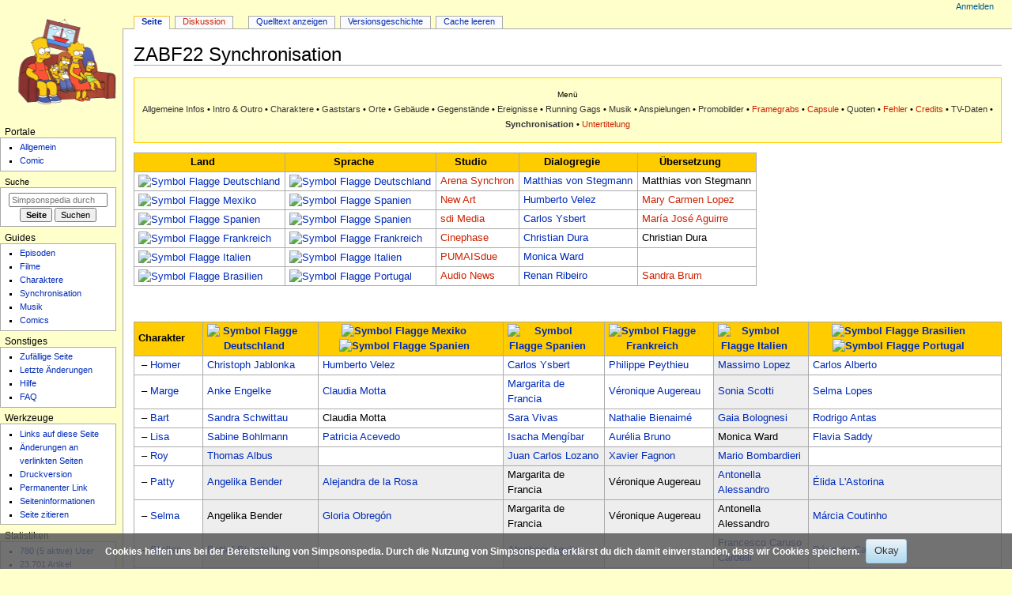

--- FILE ---
content_type: text/html; charset=UTF-8
request_url: https://simpsonspedia.net/index.php?title=ZABF22_Synchronisation
body_size: 12943
content:
<!DOCTYPE html>
<html class="client-nojs" lang="de" dir="ltr">
<head>
<meta charset="UTF-8">
<title>ZABF22 Synchronisation – Simpsonspedia, das Simpsons-Wiki</title>
<script>document.documentElement.className="client-js";RLCONF={"wgBreakFrames":false,"wgSeparatorTransformTable":[",\t.",".\t,"],"wgDigitTransformTable":["",""],"wgDefaultDateFormat":"dmy","wgMonthNames":["","Januar","Februar","März","April","Mai","Juni","Juli","August","September","Oktober","November","Dezember"],"wgRequestId":"aUKjg-cH088b5CEwx9fk6gAA0xU","wgCanonicalNamespace":"","wgCanonicalSpecialPageName":false,"wgNamespaceNumber":0,"wgPageName":"ZABF22_Synchronisation","wgTitle":"ZABF22 Synchronisation","wgCurRevisionId":327051,"wgRevisionId":327051,"wgArticleId":130649,"wgIsArticle":true,"wgIsRedirect":false,"wgAction":"view","wgUserName":null,"wgUserGroups":["*"],"wgCategories":["Synchronisationsseiten"],"wgPageViewLanguage":"de","wgPageContentLanguage":"de","wgPageContentModel":"wikitext","wgRelevantPageName":"ZABF22_Synchronisation","wgRelevantArticleId":130649,"wgIsProbablyEditable":false,"wgRelevantPageIsProbablyEditable":false,"wgRestrictionEdit":[],"wgRestrictionMove":[],"wgCiteReferencePreviewsActive":true,"wgConfirmEditCaptchaNeededForGenericEdit":false,"wgMFDisplayWikibaseDescriptions":{"search":false,"watchlist":false,"tagline":false},"wgMediaViewerOnClick":true,"wgMediaViewerEnabledByDefault":true,"wgPopupsFlags":0,"wgVisualEditor":{"pageLanguageCode":"de","pageLanguageDir":"ltr","pageVariantFallbacks":"de"},"wgEditSubmitButtonLabelPublish":false};
RLSTATE={"site.styles":"ready","user.styles":"ready","user":"ready","user.options":"loading","skins.monobook.styles":"ready","jquery.tablesorter.styles":"ready","ext.CookieWarning.styles":"ready","oojs-ui-core.styles":"ready","oojs-ui.styles.indicators":"ready","mediawiki.widgets.styles":"ready","oojs-ui-core.icons":"ready","ext.visualEditor.desktopArticleTarget.noscript":"ready"};RLPAGEMODULES=["site","mediawiki.page.ready","jquery.tablesorter","skins.monobook.scripts","ext.CookieWarning","mmv.bootstrap","ext.popups","ext.visualEditor.desktopArticleTarget.init","ext.visualEditor.targetLoader","ext.purge"];</script>
<script>(RLQ=window.RLQ||[]).push(function(){mw.loader.impl(function(){return["user.options@12s5i",function($,jQuery,require,module){mw.user.tokens.set({"patrolToken":"+\\","watchToken":"+\\","csrfToken":"+\\"});
}];});});</script>
<link rel="stylesheet" href="/load.php?lang=de&amp;modules=ext.CookieWarning.styles%7Cext.visualEditor.desktopArticleTarget.noscript%7Cjquery.tablesorter.styles%7Cmediawiki.widgets.styles%7Coojs-ui-core.icons%2Cstyles%7Coojs-ui.styles.indicators%7Cskins.monobook.styles&amp;only=styles&amp;skin=monobook">
<script async="" src="/load.php?lang=de&amp;modules=startup&amp;only=scripts&amp;raw=1&amp;skin=monobook"></script>
<meta name="ResourceLoaderDynamicStyles" content="">
<link rel="stylesheet" href="/load.php?lang=de&amp;modules=site.styles&amp;only=styles&amp;skin=monobook">
<meta name="generator" content="MediaWiki 1.45.1">
<meta name="robots" content="max-image-preview:standard">
<meta name="format-detection" content="telephone=no">
<meta name="google-site-verification" content="googleaf21697e24a5fad0">
<meta name="msvalidate.01" content="D2FF7034AC3CAA02FD2BC7D7502E864F">
<meta name="twitter:card" content="summary_large_image">
<meta name="viewport" content="width=device-width, initial-scale=1.0, user-scalable=yes, minimum-scale=0.25, maximum-scale=5.0">
<link rel="search" type="application/opensearchdescription+xml" href="/rest.php/v1/search" title="Simpsonspedia (de)">
<link rel="EditURI" type="application/rsd+xml" href="https://simpsonspedia.net/api.php?action=rsd">
<link rel="alternate" type="application/atom+xml" title="Atom-Feed für „Simpsonspedia“" href="/index.php?title=Spezial:Letzte_%C3%84nderungen&amp;feed=atom">
<link rel="alternate" href="https://simpsonspedia.net/index.php/ZABF22_Synchronisation" hreflang="de-de">
<meta property="og:title" content="ZABF22 Synchronisation">
<meta property="og:site_name" content="Simpsonspedia">
<meta property="og:url" content="https://simpsonspedia.net/index.php/ZABF22_Synchronisation">
<meta property="og:image" content="$wgResourceBasePath/logo.png">
<meta property="article:modified_time" content="2024-05-13T17:50:15Z">
<meta property="article:published_time" content="2024-05-13T17:50:15Z">
<script type="application/ld+json">{"@context":"http:\/\/schema.org","@type":"Article","name":"ZABF22 Synchronisation \u2013 Simpsonspedia, das Simpsons-Wiki","headline":"ZABF22 Synchronisation \u2013 Simpsonspedia, das Simpsons-Wiki","mainEntityOfPage":"ZABF22 Synchronisation","identifier":"https:\/\/simpsonspedia.net\/index.php\/ZABF22_Synchronisation","url":"https:\/\/simpsonspedia.net\/index.php\/ZABF22_Synchronisation","dateModified":"2024-05-13T17:50:15Z","datePublished":"2024-05-13T17:50:15Z","image":{"@type":"ImageObject","url":"https:\/\/simpsonspedia.net\/logo.png"},"author":{"@type":"Organization","name":"Simpsonspedia","url":"https:\/\/simpsonspedia.net","logo":{"@type":"ImageObject","url":"https:\/\/simpsonspedia.net\/logo.png","caption":"Simpsonspedia"}},"publisher":{"@type":"Organization","name":"Simpsonspedia","url":"https:\/\/simpsonspedia.net","logo":{"@type":"ImageObject","url":"https:\/\/simpsonspedia.net\/logo.png","caption":"Simpsonspedia"}},"potentialAction":{"@type":"SearchAction","target":"https:\/\/simpsonspedia.net\/index.php?title=Spezial:Search&search={search_term}","query-input":"required name=search_term"}}</script>
</head>
<body class="mediawiki ltr sitedir-ltr mw-hide-empty-elt ns-0 ns-subject page-ZABF22_Synchronisation rootpage-ZABF22_Synchronisation skin-monobook action-view skin--responsive monobook-capitalize-all-nouns"><div id="globalWrapper">
	<div id="column-content">
		<div id="content" class="mw-body" role="main">
			<a id="top"></a>
			<div id="siteNotice"></div>
			<div class="mw-indicators">
			</div>
			<h1 id="firstHeading" class="firstHeading mw-first-heading"><span class="mw-page-title-main">ZABF22 Synchronisation</span></h1>
			<div id="bodyContent" class="monobook-body">
				<div id="siteSub">Aus Simpsonspedia</div>
				<div id="contentSub" ><div id="mw-content-subtitle"></div></div>
				
				<div id="jump-to-nav"></div><a href="#column-one" class="mw-jump-link">Zur Navigation springen</a><a href="#searchInput" class="mw-jump-link">Zur Suche springen</a>
				<!-- start content -->
				<div id="mw-content-text" class="mw-body-content"><div class="mw-content-ltr mw-parser-output" lang="de" dir="ltr"><table cellspacing="0" style="width:100%; border:0; margin-bottom:5px; table-layout:fixed;">
<tbody><tr>
<td style="border:1px solid #fc0; background:#ffc; padding:5px;">
<div class="navi" style="border:none; background:#ffc; text-align:center;">
<p><small>Menü</small><br />
<a href="/index.php/ZABF22" class="mw-redirect" title="ZABF22">Allgemeine Infos</a> • <a href="/index.php/ZABF22_Intro_%26_Outro" title="ZABF22 Intro &amp; Outro">Intro &amp; Outro</a> • <a href="/index.php/ZABF22_Charaktere" title="ZABF22 Charaktere">Charaktere</a> • <a href="/index.php/ZABF22_Gaststars" title="ZABF22 Gaststars">Gaststars</a> • <a href="/index.php/ZABF22_Orte" title="ZABF22 Orte">Orte</a> • <a href="/index.php/ZABF22_Geb%C3%A4ude" title="ZABF22 Gebäude">Gebäude</a> • <a href="/index.php/ZABF22_Gegenst%C3%A4nde" title="ZABF22 Gegenstände">Gegenstände</a> • <a href="/index.php/ZABF22_Ereignisse" title="ZABF22 Ereignisse">Ereignisse</a> • <a href="/index.php/ZABF22_Running_Gags" title="ZABF22 Running Gags">Running Gags</a> • <a href="/index.php/ZABF22_Musik" title="ZABF22 Musik">Musik</a> • <a href="/index.php/ZABF22_Anspielungen" title="ZABF22 Anspielungen">Anspielungen</a> • <a href="/index.php/ZABF22_Promobilder" title="ZABF22 Promobilder">Promobilder</a> • <a href="/index.php?title=ZABF22_Framegrabs&amp;action=edit&amp;redlink=1" class="new" title="ZABF22 Framegrabs (Seite nicht vorhanden)">Framegrabs</a> • <a href="/index.php?title=ZABF22_Capsule&amp;action=edit&amp;redlink=1" class="new" title="ZABF22 Capsule (Seite nicht vorhanden)">Capsule</a> • <a href="/index.php/ZABF22_Quoten" title="ZABF22 Quoten">Quoten</a> • <a href="/index.php?title=ZABF22_Fehler&amp;action=edit&amp;redlink=1" class="new" title="ZABF22 Fehler (Seite nicht vorhanden)">Fehler</a> • <a href="/index.php?title=ZABF22_Credits&amp;action=edit&amp;redlink=1" class="new" title="ZABF22 Credits (Seite nicht vorhanden)">Credits</a> • <a href="/index.php/ZABF22_TV-Daten" title="ZABF22 TV-Daten">TV-Daten</a> • <a class="mw-selflink selflink">Synchronisation</a> • <a href="/index.php?title=ZABF22_Untertitelung&amp;action=edit&amp;redlink=1" class="new" title="ZABF22 Untertitelung (Seite nicht vorhanden)">Untertitelung</a>
</p>
</div>
</td></tr></tbody></table>
<table class="wikitable sortable" style="background-color:#fff;">
<tbody><tr>
<th style="background-color:#fc0;">Land</th>
<th style="background-color:#fc0;">Sprache</th>
<th style="background-color:#fc0;">Studio</th>
<th style="background-color:#fc0;">Dialogregie</th>
<th style="background-color:#fc0;">Übersetzung
</th></tr>
<tr>
<td><span typeof="mw:File"><a href="/index.php/Datei:DE.png" class="mw-file-description" title="Symbol Flagge Deutschland"><img alt="Symbol Flagge Deutschland" src="/images/thumb/b/b3/DE.png/12px-DE.png" decoding="async" width="12" height="12" class="mw-file-element" srcset="/images/thumb/b/b3/DE.png/18px-DE.png 1.5x, /images/thumb/b/b3/DE.png/24px-DE.png 2x" data-file-width="128" data-file-height="128" /></a></span></td>
<td><span typeof="mw:File"><a href="/index.php/Datei:DE.png" class="mw-file-description" title="Symbol Flagge Deutschland"><img alt="Symbol Flagge Deutschland" src="/images/thumb/b/b3/DE.png/12px-DE.png" decoding="async" width="12" height="12" class="mw-file-element" srcset="/images/thumb/b/b3/DE.png/18px-DE.png 1.5x, /images/thumb/b/b3/DE.png/24px-DE.png 2x" data-file-width="128" data-file-height="128" /></a></span></td>
<td><a href="/index.php?title=Arena_Synchron&amp;action=edit&amp;redlink=1" class="new" title="Arena Synchron (Seite nicht vorhanden)">Arena Synchron</a></td>
<td><a href="/index.php/Matthias_von_Stegmann" title="Matthias von Stegmann">Matthias von Stegmann</a></td>
<td>Matthias von Stegmann
</td></tr>
<tr>
<td><span typeof="mw:File"><a href="/index.php/Datei:MX.png" class="mw-file-description" title="Symbol Flagge Mexiko"><img alt="Symbol Flagge Mexiko" src="/images/thumb/e/e8/MX.png/12px-MX.png" decoding="async" width="12" height="12" class="mw-file-element" srcset="/images/thumb/e/e8/MX.png/18px-MX.png 1.5x, /images/thumb/e/e8/MX.png/24px-MX.png 2x" data-file-width="128" data-file-height="128" /></a></span></td>
<td><span typeof="mw:File"><a href="/index.php/Datei:ES.png" class="mw-file-description" title="Symbol Flagge Spanien"><img alt="Symbol Flagge Spanien" src="/images/thumb/8/81/ES.png/12px-ES.png" decoding="async" width="12" height="12" class="mw-file-element" srcset="/images/thumb/8/81/ES.png/18px-ES.png 1.5x, /images/thumb/8/81/ES.png/24px-ES.png 2x" data-file-width="128" data-file-height="128" /></a></span></td>
<td><a href="/index.php?title=New_Art&amp;action=edit&amp;redlink=1" class="new" title="New Art (Seite nicht vorhanden)">New Art</a></td>
<td><a href="/index.php/Humberto_Velez" class="mw-redirect" title="Humberto Velez">Humberto Velez</a></td>
<td><a href="/index.php?title=Mary_Carmen_Lopez&amp;action=edit&amp;redlink=1" class="new" title="Mary Carmen Lopez (Seite nicht vorhanden)">Mary Carmen Lopez</a>
</td></tr>
<tr>
<td><span typeof="mw:File"><a href="/index.php/Datei:ES.png" class="mw-file-description" title="Symbol Flagge Spanien"><img alt="Symbol Flagge Spanien" src="/images/thumb/8/81/ES.png/12px-ES.png" decoding="async" width="12" height="12" class="mw-file-element" srcset="/images/thumb/8/81/ES.png/18px-ES.png 1.5x, /images/thumb/8/81/ES.png/24px-ES.png 2x" data-file-width="128" data-file-height="128" /></a></span></td>
<td><span typeof="mw:File"><a href="/index.php/Datei:ES.png" class="mw-file-description" title="Symbol Flagge Spanien"><img alt="Symbol Flagge Spanien" src="/images/thumb/8/81/ES.png/12px-ES.png" decoding="async" width="12" height="12" class="mw-file-element" srcset="/images/thumb/8/81/ES.png/18px-ES.png 1.5x, /images/thumb/8/81/ES.png/24px-ES.png 2x" data-file-width="128" data-file-height="128" /></a></span></td>
<td><a href="/index.php?title=Sdi_Media&amp;action=edit&amp;redlink=1" class="new" title="Sdi Media (Seite nicht vorhanden)">sdi Media</a></td>
<td><a href="/index.php/Carlos_Ysbert" title="Carlos Ysbert">Carlos Ysbert</a></td>
<td><a href="/index.php?title=Mar%C3%ADa_Jos%C3%A9_Aguirre&amp;action=edit&amp;redlink=1" class="new" title="María José Aguirre (Seite nicht vorhanden)">María José Aguirre</a>
</td></tr>
<tr>
<td><span typeof="mw:File"><a href="/index.php/Datei:FR.png" class="mw-file-description" title="Symbol Flagge Frankreich"><img alt="Symbol Flagge Frankreich" src="/images/thumb/e/eb/FR.png/12px-FR.png" decoding="async" width="12" height="12" class="mw-file-element" srcset="/images/thumb/e/eb/FR.png/18px-FR.png 1.5x, /images/thumb/e/eb/FR.png/24px-FR.png 2x" data-file-width="128" data-file-height="128" /></a></span></td>
<td><span typeof="mw:File"><a href="/index.php/Datei:FR.png" class="mw-file-description" title="Symbol Flagge Frankreich"><img alt="Symbol Flagge Frankreich" src="/images/thumb/e/eb/FR.png/12px-FR.png" decoding="async" width="12" height="12" class="mw-file-element" srcset="/images/thumb/e/eb/FR.png/18px-FR.png 1.5x, /images/thumb/e/eb/FR.png/24px-FR.png 2x" data-file-width="128" data-file-height="128" /></a></span></td>
<td><a href="/index.php?title=Cinephase&amp;action=edit&amp;redlink=1" class="new" title="Cinephase (Seite nicht vorhanden)">Cinephase</a></td>
<td><a href="/index.php/Christian_Dura" title="Christian Dura">Christian Dura</a></td>
<td>Christian Dura
</td></tr>
<tr>
<td><span typeof="mw:File"><a href="/index.php/Datei:IT.png" class="mw-file-description" title="Symbol Flagge Italien"><img alt="Symbol Flagge Italien" src="/images/thumb/3/37/IT.png/12px-IT.png" decoding="async" width="12" height="12" class="mw-file-element" srcset="/images/thumb/3/37/IT.png/18px-IT.png 1.5x, /images/thumb/3/37/IT.png/24px-IT.png 2x" data-file-width="128" data-file-height="128" /></a></span></td>
<td><span typeof="mw:File"><a href="/index.php/Datei:IT.png" class="mw-file-description" title="Symbol Flagge Italien"><img alt="Symbol Flagge Italien" src="/images/thumb/3/37/IT.png/12px-IT.png" decoding="async" width="12" height="12" class="mw-file-element" srcset="/images/thumb/3/37/IT.png/18px-IT.png 1.5x, /images/thumb/3/37/IT.png/24px-IT.png 2x" data-file-width="128" data-file-height="128" /></a></span></td>
<td><a href="/index.php?title=PUMAISdue&amp;action=edit&amp;redlink=1" class="new" title="PUMAISdue (Seite nicht vorhanden)">PUMAISdue</a></td>
<td><a href="/index.php/Monica_Ward" title="Monica Ward">Monica Ward</a></td>
<td>
</td></tr>
<tr>
<td><span typeof="mw:File"><a href="/index.php/Datei:BR.png" class="mw-file-description" title="Symbol Flagge Brasilien"><img alt="Symbol Flagge Brasilien" src="/images/thumb/f/ff/BR.png/12px-BR.png" decoding="async" width="12" height="12" class="mw-file-element" srcset="/images/thumb/f/ff/BR.png/18px-BR.png 1.5x, /images/thumb/f/ff/BR.png/24px-BR.png 2x" data-file-width="128" data-file-height="128" /></a></span></td>
<td><span typeof="mw:File"><a href="/index.php/Datei:PT.png" class="mw-file-description" title="Symbol Flagge Portugal"><img alt="Symbol Flagge Portugal" src="/images/thumb/9/9d/PT.png/12px-PT.png" decoding="async" width="12" height="12" class="mw-file-element" srcset="/images/thumb/9/9d/PT.png/18px-PT.png 1.5x, /images/thumb/9/9d/PT.png/24px-PT.png 2x" data-file-width="128" data-file-height="128" /></a></span></td>
<td><a href="/index.php?title=Audio_News&amp;action=edit&amp;redlink=1" class="new" title="Audio News (Seite nicht vorhanden)">Audio News</a></td>
<td><a href="/index.php/Renan_Ribeiro" title="Renan Ribeiro">Renan Ribeiro</a></td>
<td><a href="/index.php?title=Sandra_Brum&amp;action=edit&amp;redlink=1" class="new" title="Sandra Brum (Seite nicht vorhanden)">Sandra Brum</a>
</td></tr></tbody></table>
<p><br />
</p>
<table class="wikitable sortable" style="background-color:#fff;">
<tbody><tr>
<th style="background-color:#fc0;">Charakter</th>
<th style="background-color:#fc0;"><span typeof="mw:File"><a href="/index.php/Datei:DE.png" class="mw-file-description" title="Symbol Flagge Deutschland"><img alt="Symbol Flagge Deutschland" src="/images/thumb/b/b3/DE.png/12px-DE.png" decoding="async" width="12" height="12" class="mw-file-element" srcset="/images/thumb/b/b3/DE.png/18px-DE.png 1.5x, /images/thumb/b/b3/DE.png/24px-DE.png 2x" data-file-width="128" data-file-height="128" /></a></span></th>
<th style="background-color:#fc0;"><span typeof="mw:File"><a href="/index.php/Datei:MX.png" class="mw-file-description" title="Symbol Flagge Mexiko"><img alt="Symbol Flagge Mexiko" src="/images/thumb/e/e8/MX.png/12px-MX.png" decoding="async" width="12" height="12" class="mw-file-element" srcset="/images/thumb/e/e8/MX.png/18px-MX.png 1.5x, /images/thumb/e/e8/MX.png/24px-MX.png 2x" data-file-width="128" data-file-height="128" /></a></span><span typeof="mw:File"><a href="/index.php/Datei:ES.png" class="mw-file-description" title="Symbol Flagge Spanien"><img alt="Symbol Flagge Spanien" src="/images/thumb/8/81/ES.png/12px-ES.png" decoding="async" width="12" height="12" class="mw-file-element" srcset="/images/thumb/8/81/ES.png/18px-ES.png 1.5x, /images/thumb/8/81/ES.png/24px-ES.png 2x" data-file-width="128" data-file-height="128" /></a></span></th>
<th style="background-color:#fc0;"><span typeof="mw:File"><a href="/index.php/Datei:ES.png" class="mw-file-description" title="Symbol Flagge Spanien"><img alt="Symbol Flagge Spanien" src="/images/thumb/8/81/ES.png/12px-ES.png" decoding="async" width="12" height="12" class="mw-file-element" srcset="/images/thumb/8/81/ES.png/18px-ES.png 1.5x, /images/thumb/8/81/ES.png/24px-ES.png 2x" data-file-width="128" data-file-height="128" /></a></span></th>
<th style="background-color:#fc0;"><span typeof="mw:File"><a href="/index.php/Datei:FR.png" class="mw-file-description" title="Symbol Flagge Frankreich"><img alt="Symbol Flagge Frankreich" src="/images/thumb/e/eb/FR.png/12px-FR.png" decoding="async" width="12" height="12" class="mw-file-element" srcset="/images/thumb/e/eb/FR.png/18px-FR.png 1.5x, /images/thumb/e/eb/FR.png/24px-FR.png 2x" data-file-width="128" data-file-height="128" /></a></span></th>
<th style="background-color:#fc0;"><span typeof="mw:File"><a href="/index.php/Datei:IT.png" class="mw-file-description" title="Symbol Flagge Italien"><img alt="Symbol Flagge Italien" src="/images/thumb/3/37/IT.png/12px-IT.png" decoding="async" width="12" height="12" class="mw-file-element" srcset="/images/thumb/3/37/IT.png/18px-IT.png 1.5x, /images/thumb/3/37/IT.png/24px-IT.png 2x" data-file-width="128" data-file-height="128" /></a></span></th>
<th style="background-color:#fc0;"><span typeof="mw:File"><a href="/index.php/Datei:BR.png" class="mw-file-description" title="Symbol Flagge Brasilien"><img alt="Symbol Flagge Brasilien" src="/images/thumb/f/ff/BR.png/12px-BR.png" decoding="async" width="12" height="12" class="mw-file-element" srcset="/images/thumb/f/ff/BR.png/18px-BR.png 1.5x, /images/thumb/f/ff/BR.png/24px-BR.png 2x" data-file-width="128" data-file-height="128" /></a></span><span typeof="mw:File"><a href="/index.php/Datei:PT.png" class="mw-file-description" title="Symbol Flagge Portugal"><img alt="Symbol Flagge Portugal" src="/images/thumb/9/9d/PT.png/12px-PT.png" decoding="async" width="12" height="12" class="mw-file-element" srcset="/images/thumb/9/9d/PT.png/18px-PT.png 1.5x, /images/thumb/9/9d/PT.png/24px-PT.png 2x" data-file-width="128" data-file-height="128" /></a></span>
</th></tr>
<tr>
<td><span typeof="mw:File"><a href="/index.php/Datei:Homer_Simpson.png" class="mw-file-description"><img alt="" src="/images/thumb/b/bd/Homer_Simpson.png/25px-Homer_Simpson.png" decoding="async" width="25" height="25" class="mw-file-element" srcset="/images/thumb/b/bd/Homer_Simpson.png/38px-Homer_Simpson.png 1.5x, /images/thumb/b/bd/Homer_Simpson.png/50px-Homer_Simpson.png 2x" data-file-width="1000" data-file-height="1000" /></a></span>&#160;–&#160;<a href="/index.php/Homer_Simpson" title="Homer Simpson">Homer</a></td>
<td><a href="/index.php/Christoph_Jablonka" title="Christoph Jablonka">Christoph Jablonka</a></td>
<td><a href="/index.php/Humberto_Velez" class="mw-redirect" title="Humberto Velez">Humberto Velez</a></td>
<td><a href="/index.php/Carlos_Ysbert" title="Carlos Ysbert">Carlos Ysbert</a></td>
<td><a href="/index.php/Philippe_Peythieu" title="Philippe Peythieu">Philippe Peythieu</a></td>
<td style="background-color:#eee;"><a href="/index.php/Massimo_Lopez" title="Massimo Lopez">Massimo Lopez</a></td>
<td><a href="/index.php/Carlos_Alberto" title="Carlos Alberto">Carlos Alberto</a>
</td></tr>
<tr>
<td><span typeof="mw:File"><a href="/index.php/Datei:Marge_Simpson.png" class="mw-file-description"><img alt="" src="/images/thumb/0/0b/Marge_Simpson.png/25px-Marge_Simpson.png" decoding="async" width="25" height="25" class="mw-file-element" srcset="/images/thumb/0/0b/Marge_Simpson.png/38px-Marge_Simpson.png 1.5x, /images/thumb/0/0b/Marge_Simpson.png/50px-Marge_Simpson.png 2x" data-file-width="1000" data-file-height="1000" /></a></span>&#160;–&#160;<a href="/index.php/Marge_Simpson" title="Marge Simpson">Marge</a></td>
<td><a href="/index.php/Anke_Engelke" title="Anke Engelke">Anke Engelke</a></td>
<td><a href="/index.php/Claudia_Motta" title="Claudia Motta">Claudia Motta</a></td>
<td><a href="/index.php/Margarita_de_Francia" title="Margarita de Francia">Margarita de Francia</a></td>
<td><a href="/index.php/V%C3%A9ronique_Augereau" title="Véronique Augereau">Véronique Augereau</a></td>
<td style="background-color:#eee;"><a href="/index.php/Sonia_Scotti" title="Sonia Scotti">Sonia Scotti</a></td>
<td><a href="/index.php/Selma_Lopes" title="Selma Lopes">Selma Lopes</a>
</td></tr>
<tr>
<td><span typeof="mw:File"><a href="/index.php/Datei:Bart_Simpson.png" class="mw-file-description"><img alt="" src="/images/thumb/6/65/Bart_Simpson.png/25px-Bart_Simpson.png" decoding="async" width="25" height="25" class="mw-file-element" srcset="/images/thumb/6/65/Bart_Simpson.png/38px-Bart_Simpson.png 1.5x, /images/thumb/6/65/Bart_Simpson.png/50px-Bart_Simpson.png 2x" data-file-width="1000" data-file-height="1000" /></a></span>&#160;–&#160;<a href="/index.php/Bart_Simpson" title="Bart Simpson">Bart</a></td>
<td><a href="/index.php/Sandra_Schwittau" title="Sandra Schwittau">Sandra Schwittau</a></td>
<td>Claudia Motta</td>
<td><a href="/index.php/Sara_Vivas" title="Sara Vivas">Sara Vivas</a></td>
<td><a href="/index.php/Nathalie_Bienaim%C3%A9" title="Nathalie Bienaimé">Nathalie Bienaimé</a></td>
<td style="background-color:#eee;"><a href="/index.php/Gaia_Bolognesi" title="Gaia Bolognesi">Gaia Bolognesi</a></td>
<td><a href="/index.php/Rodrigo_Antas" title="Rodrigo Antas">Rodrigo Antas</a>
</td></tr>
<tr>
<td><span typeof="mw:File"><a href="/index.php/Datei:Lisa_Simpson.png" class="mw-file-description"><img alt="" src="/images/thumb/e/ec/Lisa_Simpson.png/25px-Lisa_Simpson.png" decoding="async" width="25" height="25" class="mw-file-element" srcset="/images/thumb/e/ec/Lisa_Simpson.png/38px-Lisa_Simpson.png 1.5x, /images/thumb/e/ec/Lisa_Simpson.png/50px-Lisa_Simpson.png 2x" data-file-width="1000" data-file-height="1000" /></a></span>&#160;–&#160;<a href="/index.php/Lisa_Simpson" title="Lisa Simpson">Lisa</a></td>
<td><a href="/index.php/Sabine_Bohlmann" title="Sabine Bohlmann">Sabine Bohlmann</a></td>
<td><a href="/index.php/Patricia_Acevedo" title="Patricia Acevedo">Patricia Acevedo</a></td>
<td><a href="/index.php/Isacha_Meng%C3%ADbar" title="Isacha Mengíbar">Isacha Mengíbar</a></td>
<td><a href="/index.php/Aur%C3%A9lia_Bruno" title="Aurélia Bruno">Aurélia Bruno</a></td>
<td style="background-color:#eee;">Monica Ward</td>
<td><a href="/index.php/Flavia_Saddy" class="mw-redirect" title="Flavia Saddy">Flavia Saddy</a>
</td></tr>
<tr>
<td><span typeof="mw:File"><a href="/index.php/Datei:Roy_Snyder.png" class="mw-file-description"><img alt="" src="/images/thumb/5/52/Roy_Snyder.png/25px-Roy_Snyder.png" decoding="async" width="25" height="25" class="mw-file-element" srcset="/images/thumb/5/52/Roy_Snyder.png/38px-Roy_Snyder.png 1.5x, /images/thumb/5/52/Roy_Snyder.png/50px-Roy_Snyder.png 2x" data-file-width="1000" data-file-height="1000" /></a></span>&#160;–&#160;<a href="/index.php/Roy_Snyder" title="Roy Snyder">Roy</a></td>
<td style="background-color:#eee;"><a href="/index.php/Thomas_Albus" title="Thomas Albus">Thomas Albus</a></td>
<td></td>
<td style="background-color:#eee;"><a href="/index.php/Juan_Carlos_Lozano" title="Juan Carlos Lozano">Juan Carlos Lozano</a></td>
<td style="background-color:#eee;"><a href="/index.php/Xavier_Fagnon" title="Xavier Fagnon">Xavier Fagnon</a></td>
<td style="background-color:#eee;"><a href="/index.php/Mario_Bombardieri" title="Mario Bombardieri">Mario Bombardieri</a></td>
<td>
</td></tr>
<tr>
<td><span typeof="mw:File"><a href="/index.php/Datei:Patty_Bouvier.png" class="mw-file-description"><img alt="" src="/images/thumb/f/f8/Patty_Bouvier.png/25px-Patty_Bouvier.png" decoding="async" width="25" height="25" class="mw-file-element" srcset="/images/thumb/f/f8/Patty_Bouvier.png/38px-Patty_Bouvier.png 1.5x, /images/thumb/f/f8/Patty_Bouvier.png/50px-Patty_Bouvier.png 2x" data-file-width="1000" data-file-height="1000" /></a></span>&#160;–&#160;<a href="/index.php/Patty_Bouvier" title="Patty Bouvier">Patty</a></td>
<td style="background-color:#eee;"><a href="/index.php/Angelika_Bender" title="Angelika Bender">Angelika Bender</a></td>
<td style="background-color:#eee;"><a href="/index.php/Alejandra_de_la_Rosa" title="Alejandra de la Rosa">Alejandra de la Rosa</a></td>
<td style="background-color:#eee;">Margarita de Francia</td>
<td style="background-color:#eee;">Véronique Augereau</td>
<td style="background-color:#eee;"><a href="/index.php/Antonella_Alessandro" title="Antonella Alessandro">Antonella Alessandro</a></td>
<td style="background-color:#eee;"><a href="/index.php/%C3%89lida_L%27Astorina" title="Élida L&#39;Astorina">Élida L'Astorina</a>
</td></tr>
<tr>
<td><span typeof="mw:File"><a href="/index.php/Datei:Selma_Bouvier.png" class="mw-file-description"><img alt="" src="/images/thumb/b/ba/Selma_Bouvier.png/25px-Selma_Bouvier.png" decoding="async" width="25" height="25" class="mw-file-element" srcset="/images/thumb/b/ba/Selma_Bouvier.png/38px-Selma_Bouvier.png 1.5x, /images/thumb/b/ba/Selma_Bouvier.png/50px-Selma_Bouvier.png 2x" data-file-width="1000" data-file-height="1000" /></a></span>&#160;–&#160;<a href="/index.php/Selma_Bouvier" title="Selma Bouvier">Selma</a></td>
<td style="background-color:#eee;">Angelika Bender</td>
<td style="background-color:#eee;"><a href="/index.php/Gloria_Obreg%C3%B3n" title="Gloria Obregón">Gloria Obregón</a></td>
<td style="background-color:#eee;">Margarita de Francia</td>
<td style="background-color:#eee;">Véronique Augereau</td>
<td style="background-color:#eee;">Antonella Alessandro</td>
<td style="background-color:#eee;"><a href="/index.php/M%C3%A1rcia_Coutinho" title="Márcia Coutinho">Márcia Coutinho</a>
</td></tr>
<tr>
<td><span typeof="mw:File"><a href="/index.php/Datei:Stellan_Skarsg%C3%A5rd.png" class="mw-file-description"><img alt="" src="/images/thumb/d/dc/Stellan_Skarsg%C3%A5rd.png/25px-Stellan_Skarsg%C3%A5rd.png" decoding="async" width="25" height="25" class="mw-file-element" srcset="/images/thumb/d/dc/Stellan_Skarsg%C3%A5rd.png/38px-Stellan_Skarsg%C3%A5rd.png 1.5x, /images/thumb/d/dc/Stellan_Skarsg%C3%A5rd.png/50px-Stellan_Skarsg%C3%A5rd.png 2x" data-file-width="1000" data-file-height="1000" /></a></span>&#160;–&#160;<a href="/index.php/Stellan_Skarsg%C3%A5rd_(Charakter)" title="Stellan Skarsgård (Charakter)">Stellan</a></td>
<td style="background-color:#eee;"><a href="/index.php/Detlef_Bierstedt" title="Detlef Bierstedt">Detlef Bierstedt</a></td>
<td></td>
<td style="background-color:#eee;"><a href="/index.php/Abraham_Aguilar" title="Abraham Aguilar">Abraham Aguilar</a></td>
<td></td>
<td style="background-color:#eee;"><a href="/index.php/Francesco_Caruso_Cardelli" title="Francesco Caruso Cardelli">Francesco Caruso Cardelli</a></td>
<td><a href="/index.php/D%C3%A1rio_de_Castro" title="Dário de Castro">Dário de Castro</a>
</td></tr>
<tr>
<td><span typeof="mw:File"><a href="/index.php/Datei:Yeardley_Smith.png" class="mw-file-description"><img alt="" src="/images/thumb/0/0b/Yeardley_Smith.png/25px-Yeardley_Smith.png" decoding="async" width="25" height="25" class="mw-file-element" srcset="/images/thumb/0/0b/Yeardley_Smith.png/38px-Yeardley_Smith.png 1.5x, /images/thumb/0/0b/Yeardley_Smith.png/50px-Yeardley_Smith.png 2x" data-file-width="1000" data-file-height="1000" /></a></span>&#160;–&#160;<a href="/index.php/Yeardley_Smith_(Charakter)" title="Yeardley Smith (Charakter)">Yeardley</a></td>
<td style="background-color:#eee;">Sabine Bohlmann</td>
<td style="background-color:#eee;">Patricia Acevedo</td>
<td style="background-color:#eee;">Isacha Mengíbar</td>
<td style="background-color:#eee;">Aurélia Bruno</td>
<td style="background-color:#eee;">Monica Ward</td>
<td>
</td></tr>
<tr>
<td><span typeof="mw:File"><a href="/index.php/Datei:Kent_Brockman_2.png" class="mw-file-description"><img alt="" src="/images/thumb/5/52/Kent_Brockman_2.png/25px-Kent_Brockman_2.png" decoding="async" width="25" height="25" class="mw-file-element" srcset="/images/thumb/5/52/Kent_Brockman_2.png/38px-Kent_Brockman_2.png 1.5x, /images/thumb/5/52/Kent_Brockman_2.png/50px-Kent_Brockman_2.png 2x" data-file-width="1000" data-file-height="1000" /></a></span>&#160;–&#160;<a href="/index.php/Kent_Brockman_2" class="mw-redirect" title="Kent Brockman 2">Kent</a></td>
<td style="background-color:#eee;"><a href="/index.php/William_Cohn" title="William Cohn">William Cohn</a></td>
<td style="background-color:#eee;"><a href="/index.php/Jos%C3%A9_Luis_Orozco" title="José Luis Orozco">José Luis Orozco</a></td>
<td style="background-color:#eee;"><a href="/index.php/David_Garc%C3%ADa" title="David García">David García</a></td>
<td style="background-color:#eee;">Xavier Fagnon</td>
<td style="background-color:#eee;"><a href="/index.php/Federico_Neri" title="Federico Neri">Federico Neri</a></td>
<td><a href="/index.php/Reinaldo_Pimenta" title="Reinaldo Pimenta">Reinaldo Pimenta</a>
</td></tr>
<tr>
<td><span typeof="mw:File"><a href="/index.php/Datei:Julius_Hibbert.png" class="mw-file-description"><img alt="" src="/images/thumb/9/9c/Julius_Hibbert.png/25px-Julius_Hibbert.png" decoding="async" width="25" height="25" class="mw-file-element" srcset="/images/thumb/9/9c/Julius_Hibbert.png/38px-Julius_Hibbert.png 1.5x, /images/thumb/9/9c/Julius_Hibbert.png/50px-Julius_Hibbert.png 2x" data-file-width="1000" data-file-height="1000" /></a></span>&#160;–&#160;<a href="/index.php/Julius_Hibbert" title="Julius Hibbert">Julius</a></td>
<td style="background-color:#eee;"><a href="/index.php/Berno_von_Cramm" title="Berno von Cramm">Berno von Cramm</a></td>
<td style="background-color:#eee;"><a href="/index.php/Gerardo_V%C3%A1squez" title="Gerardo Vásquez">Gerardo Vásquez</a></td>
<td style="background-color:#eee;">David García</td>
<td style="background-color:#eee;">Xavier Fagnon</td>
<td style="background-color:#eee;"><a href="/index.php/Claudio_Insegno" title="Claudio Insegno">Claudio Insegno</a></td>
<td><a href="/index.php/Guilherme_Lopes" title="Guilherme Lopes">Guilherme Lopes</a>
</td></tr>
<tr>
<td><span typeof="mw:File"><a href="/index.php/Datei:Moe_Szyslak.png" class="mw-file-description"><img alt="" src="/images/thumb/8/80/Moe_Szyslak.png/25px-Moe_Szyslak.png" decoding="async" width="25" height="25" class="mw-file-element" srcset="/images/thumb/8/80/Moe_Szyslak.png/38px-Moe_Szyslak.png 1.5x, /images/thumb/8/80/Moe_Szyslak.png/50px-Moe_Szyslak.png 2x" data-file-width="1000" data-file-height="1000" /></a></span>&#160;–&#160;<a href="/index.php/Moe_Szyslak" title="Moe Szyslak">Moe</a></td>
<td style="background-color:#eee;"><a href="/index.php/Gudo_Hoegel" title="Gudo Hoegel">Gudo Hoegel</a></td>
<td style="background-color:#eee;"><a href="/index.php/Jorge_Ornelas" title="Jorge Ornelas">Jorge Ornelas</a></td>
<td style="background-color:#eee;"><a href="/index.php/Juan_Perucho" title="Juan Perucho">Juan Perucho</a></td>
<td style="background-color:#eee;"><a href="/index.php/Gilbert_L%C3%A9vy" title="Gilbert Lévy">Gilbert Lévy</a></td>
<td style="background-color:#eee;"><a href="/index.php/Teo_Bellia" title="Teo Bellia">Teo Bellia</a></td>
<td><a href="/index.php/M%C3%A1rio_Tupinamba" class="mw-redirect" title="Mário Tupinamba">Mário Tupinamba</a>
</td></tr>
<tr>
<td><span typeof="mw:File"><a href="/index.php/Datei:Vivienne_St._Charmaine.png" class="mw-file-description"><img alt="" src="/images/thumb/d/d0/Vivienne_St._Charmaine.png/25px-Vivienne_St._Charmaine.png" decoding="async" width="25" height="25" class="mw-file-element" srcset="/images/thumb/d/d0/Vivienne_St._Charmaine.png/38px-Vivienne_St._Charmaine.png 1.5x, /images/thumb/d/d0/Vivienne_St._Charmaine.png/50px-Vivienne_St._Charmaine.png 2x" data-file-width="1000" data-file-height="1000" /></a></span>&#160;–&#160;<a href="/index.php/Vivienne_St._Charmaine" title="Vivienne St. Charmaine">Vivienne</a></td>
<td style="background-color:#eee;"><a href="/index.php/Christina_Hoeltel" title="Christina Hoeltel">Christina Hoeltel</a></td>
<td style="background-color:#eee;"><a href="/index.php/Rebeca_Manr%C3%ADquez" title="Rebeca Manríquez">Rebeca Manríquez</a></td>
<td style="background-color:#eee;"><a href="/index.php/Alejandra_Torray" title="Alejandra Torray">Alejandra Torray</a></td>
<td style="background-color:#eee;"><a href="/index.php/R%C3%A9gine_Teyssot" title="Régine Teyssot">Régine Teyssot</a></td>
<td style="background-color:#eee;"><a href="/index.php/Rossella_Izzo" title="Rossella Izzo">Rossella Izzo</a></td>
<td><a href="/index.php?title=Marize_Mota&amp;action=edit&amp;redlink=1" class="new" title="Marize Mota (Seite nicht vorhanden)">Marize Mota</a>
</td></tr>
<tr>
<td><span typeof="mw:File"><a href="/index.php/Datei:Agnes_Skinner.png" class="mw-file-description"><img alt="" src="/images/thumb/7/7d/Agnes_Skinner.png/25px-Agnes_Skinner.png" decoding="async" width="25" height="25" class="mw-file-element" srcset="/images/thumb/7/7d/Agnes_Skinner.png/38px-Agnes_Skinner.png 1.5x, /images/thumb/7/7d/Agnes_Skinner.png/50px-Agnes_Skinner.png 2x" data-file-width="1000" data-file-height="1000" /></a></span>&#160;–&#160;<a href="/index.php/Agnes_Skinner" title="Agnes Skinner">Agnes</a></td>
<td style="background-color:#eee;"><a href="/index.php/Eva-Maria_Lahl" class="mw-redirect" title="Eva-Maria Lahl">Eva-Maria Lahl</a></td>
<td style="background-color:#eee;"><a href="/index.php/Cony_Madera" title="Cony Madera">Cony Madera</a></td>
<td style="background-color:#eee;"><a href="/index.php/Ana_Mar%C3%ADa_Sim%C3%B3n" title="Ana María Simón">Ana María Simón</a></td>
<td style="background-color:#eee;">Régine Teyssot</td>
<td style="background-color:#eee;"><a href="/index.php/Chiara_Salerno" title="Chiara Salerno">Chiara Salerno</a></td>
<td>
</td></tr>
<tr>
<td><span typeof="mw:File"><a href="/index.php/Datei:Melvin_van_Horne.png" class="mw-file-description"><img alt="" src="/images/thumb/6/6e/Melvin_van_Horne.png/25px-Melvin_van_Horne.png" decoding="async" width="25" height="25" class="mw-file-element" srcset="/images/thumb/6/6e/Melvin_van_Horne.png/38px-Melvin_van_Horne.png 1.5x, /images/thumb/6/6e/Melvin_van_Horne.png/50px-Melvin_van_Horne.png 2x" data-file-width="1000" data-file-height="1000" /></a></span>&#160;–&#160;<a href="/index.php/Melvin_van_Horne" title="Melvin van Horne">Mel</a></td>
<td style="background-color:#eee;"><a href="/index.php/Axel_Malzacher" title="Axel Malzacher">Axel Malzacher</a></td>
<td style="background-color:#eee;"><a href="/index.php/Gerardo_del_Valle" title="Gerardo del Valle">Gerardo del Valle</a></td>
<td style="background-color:#eee;"><a href="/index.php/Antonio_Esquivias" title="Antonio Esquivias">Antonio Esquivias</a></td>
<td style="background-color:#eee;">Xavier Fagnon</td>
<td style="background-color:#eee;"><a href="/index.php/Oreste_Baldini" title="Oreste Baldini">Oreste Baldini</a></td>
<td>
</td></tr>
<tr>
<td><span typeof="mw:File"><a href="/index.php/Datei:Alter_j%C3%BCdischer_Mann.png" class="mw-file-description"><img alt="" src="/images/thumb/4/4e/Alter_j%C3%BCdischer_Mann.png/25px-Alter_j%C3%BCdischer_Mann.png" decoding="async" width="25" height="25" class="mw-file-element" srcset="/images/thumb/4/4e/Alter_j%C3%BCdischer_Mann.png/38px-Alter_j%C3%BCdischer_Mann.png 1.5x, /images/thumb/4/4e/Alter_j%C3%BCdischer_Mann.png/50px-Alter_j%C3%BCdischer_Mann.png 2x" data-file-width="1000" data-file-height="1000" /></a></span>&#160;–&#160;<a href="/index.php/Alter_j%C3%BCdischer_Mann" title="Alter jüdischer Mann">Mann</a></td>
<td style="background-color:#eee;"><a href="/index.php/Hans-Rainer_M%C3%BCller" title="Hans-Rainer Müller">Hans-Rainer Müller</a></td>
<td style="background-color:#eee;"><a href="/index.php/Alberto_Mel%C3%A9ndez" title="Alberto Meléndez">Alberto Meléndez</a></td>
<td style="background-color:#eee;">Abraham Aguilar</td>
<td></td>
<td></td>
<td>
</td></tr>
<tr>
<td><span typeof="mw:File"><a href="/index.php/Datei:Abraham_Simpson.png" class="mw-file-description"><img alt="" src="/images/thumb/a/a9/Abraham_Simpson.png/25px-Abraham_Simpson.png" decoding="async" width="25" height="25" class="mw-file-element" srcset="/images/thumb/a/a9/Abraham_Simpson.png/38px-Abraham_Simpson.png 1.5x, /images/thumb/a/a9/Abraham_Simpson.png/50px-Abraham_Simpson.png 2x" data-file-width="1000" data-file-height="1000" /></a></span>&#160;–&#160;<a href="/index.php/Abraham_Simpson" title="Abraham Simpson">Abe</a></td>
<td style="background-color:#eee;">Hans-Rainer Müller</td>
<td style="background-color:#eee;"><a href="/index.php/Sebasti%C3%A1n_Llapur" title="Sebastián Llapur">Sebastián Llapur</a></td>
<td style="background-color:#eee;"><a href="/index.php/Fernando_de_Luis" title="Fernando de Luis">Fernando de Luis</a></td>
<td style="background-color:#eee;">Philippe Peythieu</td>
<td style="background-color:#eee;"><a href="/index.php/Mino_Caprio" title="Mino Caprio">Mino Caprio</a></td>
<td>Carlos Alberto
</td></tr>
<tr>
<td><span typeof="mw:File"><a href="/index.php/Datei:Clancy_Wiggum.png" class="mw-file-description"><img alt="" src="/images/thumb/e/ec/Clancy_Wiggum.png/25px-Clancy_Wiggum.png" decoding="async" width="25" height="25" class="mw-file-element" srcset="/images/thumb/e/ec/Clancy_Wiggum.png/38px-Clancy_Wiggum.png 1.5x, /images/thumb/e/ec/Clancy_Wiggum.png/50px-Clancy_Wiggum.png 2x" data-file-width="1000" data-file-height="1000" /></a></span>&#160;–&#160;<a href="/index.php/Clancy_Wiggum" title="Clancy Wiggum">Clancy</a></td>
<td style="background-color:#eee;"><a href="/index.php/Thomas_Rau" title="Thomas Rau">Thomas Rau</a></td>
<td style="background-color:#eee;"><a href="/index.php/Eduardo_Fonseca" title="Eduardo Fonseca">Eduardo Fonseca</a></td>
<td style="background-color:#eee;">Juan Perucho</td>
<td style="background-color:#eee;">Xavier Fagnon</td>
<td style="background-color:#eee;"><a href="/index.php/Angelo_Maggi" title="Angelo Maggi">Angelo Maggi</a></td>
<td><a href="/index.php/Philippe_Maia" title="Philippe Maia">Philippe Maia</a>
</td></tr>
<tr>
<td><span typeof="mw:File"><a href="/index.php/Datei:Tabitha_Shingle.png" class="mw-file-description"><img alt="" src="/images/thumb/5/52/Tabitha_Shingle.png/25px-Tabitha_Shingle.png" decoding="async" width="25" height="25" class="mw-file-element" srcset="/images/thumb/5/52/Tabitha_Shingle.png/38px-Tabitha_Shingle.png 1.5x, /images/thumb/5/52/Tabitha_Shingle.png/50px-Tabitha_Shingle.png 2x" data-file-width="1000" data-file-height="1000" /></a></span>&#160;–&#160;<a href="/index.php/Tabitha_Shingle" title="Tabitha Shingle">Tabitha</a></td>
<td style="background-color:#eee;"><a href="/index.php/Shandra_Schadt" title="Shandra Schadt">Shandra Schadt</a></td>
<td style="background-color:#eee;">Cony Madera</td>
<td style="background-color:#eee;"><a href="/index.php/Bego%C3%B1a_Hernando" title="Begoña Hernando">Begoña Hernando</a></td>
<td></td>
<td style="background-color:#eee;"><a href="/index.php/Irene_Di_Valmo" title="Irene Di Valmo">Irene Di Valmo</a></td>
<td>
</td></tr>
<tr>
<td><span typeof="mw:File"><a href="/index.php/Datei:Jerry_(Channel_6).png" class="mw-file-description"><img alt="" src="/images/thumb/a/a9/Jerry_%28Channel_6%29.png/25px-Jerry_%28Channel_6%29.png" decoding="async" width="25" height="25" class="mw-file-element" srcset="/images/thumb/a/a9/Jerry_%28Channel_6%29.png/38px-Jerry_%28Channel_6%29.png 1.5x, /images/thumb/a/a9/Jerry_%28Channel_6%29.png/50px-Jerry_%28Channel_6%29.png 2x" data-file-width="1000" data-file-height="1000" /></a></span>&#160;–&#160;<a href="/index.php/Jerry_(Channel_6)" title="Jerry (Channel 6)">Jerry</a></td>
<td style="background-color:#eee;"><a href="/index.php/Michael_Schwarzmaier" title="Michael Schwarzmaier">Michael Schwarzmaier</a></td>
<td></td>
<td style="background-color:#eee;"><a href="/index.php/Miguel_%C3%81ngel_Muro" title="Miguel Ángel Muro">Miguel Ángel Muro</a></td>
<td></td>
<td></td>
<td>
</td></tr>
<tr>
<td><span typeof="mw:File"><a href="/index.php/Datei:Eleanor_Abernathy.png" class="mw-file-description"><img alt="" src="/images/thumb/b/bd/Eleanor_Abernathy.png/25px-Eleanor_Abernathy.png" decoding="async" width="25" height="25" class="mw-file-element" srcset="/images/thumb/b/bd/Eleanor_Abernathy.png/38px-Eleanor_Abernathy.png 1.5x, /images/thumb/b/bd/Eleanor_Abernathy.png/50px-Eleanor_Abernathy.png 2x" data-file-width="1000" data-file-height="1000" /></a></span>&#160;–&#160;<a href="/index.php/Eleanor_Abernathy" title="Eleanor Abernathy">Eleanor</a></td>
<td style="background-color:#eee;"><a href="/index.php/Inge_Solbrig" class="mw-redirect" title="Inge Solbrig">Inge Solbrig</a></td>
<td></td>
<td style="background-color:#eee;"><a href="/index.php/Chelo_Vivares" title="Chelo Vivares">Chelo Vivares</a></td>
<td style="background-color:#eee;">Régine Teyssot</td>
<td style="background-color:#eee;"><a href="/index.php/Antonella_Alessandro" title="Antonella Alessandro">Antonella Alessandro</a></td>
<td>
</td></tr>
<tr>
<td><span typeof="mw:File"><a href="/index.php/Datei:Alice_Glick.png" class="mw-file-description"><img alt="" src="/images/thumb/8/82/Alice_Glick.png/25px-Alice_Glick.png" decoding="async" width="25" height="25" class="mw-file-element" srcset="/images/thumb/8/82/Alice_Glick.png/38px-Alice_Glick.png 1.5x, /images/thumb/8/82/Alice_Glick.png/50px-Alice_Glick.png 2x" data-file-width="1000" data-file-height="1000" /></a></span>&#160;–&#160;<a href="/index.php/Alice_Glick" title="Alice Glick">Alice</a></td>
<td style="background-color:#eee;">Inge Solbrig</td>
<td style="background-color:#eee;"><a href="/index.php/Adriana_Casas" title="Adriana Casas">Adriana Casas</a></td>
<td style="background-color:#eee;">Chelo Vivares</td>
<td style="background-color:#eee;">Régine Teyssot</td>
<td></td>
<td>
</td></tr>
<tr>
<td><span typeof="mw:File"><a href="/index.php/Datei:Kearney_Zzyzwicz.png" class="mw-file-description"><img alt="" src="/images/thumb/6/64/Kearney_Zzyzwicz.png/25px-Kearney_Zzyzwicz.png" decoding="async" width="25" height="25" class="mw-file-element" srcset="/images/thumb/6/64/Kearney_Zzyzwicz.png/38px-Kearney_Zzyzwicz.png 1.5x, /images/thumb/6/64/Kearney_Zzyzwicz.png/50px-Kearney_Zzyzwicz.png 2x" data-file-width="1000" data-file-height="1000" /></a></span>&#160;–&#160;<a href="/index.php/Kearney_Zzyzwicz" title="Kearney Zzyzwicz">Kearney</a></td>
<td style="background-color:#eee;"><a href="/index.php/Mich%C3%A8le_Tichawsky" title="Michèle Tichawsky">Michèle Tichawsky</a></td>
<td style="background-color:#eee;"><a href="/index.php/Eduardo_M%C3%A9nez" title="Eduardo Ménez">Eduardo Ménez</a></td>
<td style="background-color:#eee;"><a href="/index.php/Celia_Ballester" title="Celia Ballester">Celia Ballester</a></td>
<td style="background-color:#eee;">Régine Teyssot</td>
<td style="background-color:#eee;"><a href="/index.php/Sacha_De_Toni" title="Sacha De Toni">Sacha De Toni</a></td>
<td><a href="/index.php/Charles_Emmanuel" title="Charles Emmanuel">Charles Emmanuel</a>
</td></tr>
<tr>
<td>n.a.</td>
<td><a href="/index.php/Michaela_Amler" title="Michaela Amler">Michaela Amler</a><br /><a href="/index.php/Gerhard_Jilka" title="Gerhard Jilka">Gerhard Jilka</a><br /><a href="/index.php/Niko_Macoulis" title="Niko Macoulis">Niko Macoulis</a><br /><a href="/index.php/Klaus_M%C3%BCnster" title="Klaus Münster">Klaus Münster</a><br /><a href="/index.php/Peter_Mus%C3%A4us" title="Peter Musäus">Peter Musäus</a><br /><a href="/index.php/Beate_Pfeiffer" title="Beate Pfeiffer">Beate Pfeiffer</a><br /><a href="/index.php/Markus_Pfeiffer" title="Markus Pfeiffer">Markus Pfeiffer</a><br /><a href="/index.php/Patrick_Schr%C3%B6der" title="Patrick Schröder">Patrick Schröder</a><br /><a href="/index.php/Ulf-J%C3%BCrgen_Wagner" title="Ulf-Jürgen Wagner">Ulf-Jürgen Wagner</a><br /><a href="/index.php/Patrick_Zwingmann" title="Patrick Zwingmann">Patrick Zwingmann</a></td>
<td><a href="/index.php/Esteban_Desco" title="Esteban Desco">Esteban Desco</a><br /><a href="/index.php/M%C3%B3nica_Moreno" title="Mónica Moreno">Mónica Moreno</a><br /><a href="/index.php/Valca_Ponzanelli" title="Valca Ponzanelli">Valca Ponzanelli</a><br /><a href="/index.php/Isabel_Romo" title="Isabel Romo">Isabel Romo</a><br /><a href="/index.php/Roberto_Salguero" title="Roberto Salguero">Roberto Salguero</a><br /><a href="/index.php/Christopher_Vaughan" title="Christopher Vaughan">Christopher Vaughan</a></td>
<td></td>
<td><a href="/index.php/Pierre_Laurent" title="Pierre Laurent">Pierre Laurent</a></td>
<td></td>
<td><a href="/index.php/Camilla_Andrade" title="Camilla Andrade">Camilla Andrade</a><br /><a href="/index.php/Alexandre_Drummond" title="Alexandre Drummond">Alexandre Drummond</a><br /><a href="/index.php/Carlos_Gesteira" title="Carlos Gesteira">Carlos Gesteira</a><br /><a href="/index.php/L%C3%A9o_Martins" title="Léo Martins">Léo Martins</a><br /><a href="/index.php?title=Ana_Lucia_Menezes&amp;action=edit&amp;redlink=1" class="new" title="Ana Lucia Menezes (Seite nicht vorhanden)">Ana Lucia Menezes</a><br /><a href="/index.php/Manolo_Rey" title="Manolo Rey">Manolo Rey</a><br /><a href="/index.php/Marco_Ribeiro" title="Marco Ribeiro">Marco Ribeiro</a><br />Renan Ribeiro<br /><a href="/index.php/Ricardo_Rossatto" title="Ricardo Rossatto">Ricardo Rossatto</a><br /><a href="/index.php/Carmen_Sheila" title="Carmen Sheila">Carmen Sheila</a><br /><a href="/index.php/Marcos_Souza" title="Marcos Souza">Marcos Souza</a><br /><a href="/index.php/Bruno_Tarta" title="Bruno Tarta">Bruno Tarta</a>
</td></tr></tbody></table>
<p><br />
</p>
<table cellspacing="0" cellpadding="0" style="width:100%; margin:1px 0px; border:1px solid #000; border-collapse:collapse; empty-cells:show;">
<tbody><tr>
<th class="navi-e"><a href="/index.php/Synchroguide" title="Synchroguide">Synchronisation</a>
</th></tr>
<tr>
<th class="navi">
<p><a href="/index.php/ZABF19_Synchronisation" title="ZABF19 Synchronisation">Undercover Burns</a> &#160; | &#160;
<a href="/index.php/ZABF18_Synchronisation" title="ZABF18 Synchronisation">Bartigula</a> &#160; | &#160;
<a href="/index.php/ZABF21_Synchronisation" title="ZABF21 Synchronisation">Kunst ist, wenn man trotzdem lacht</a> &#160; | &#160;
<a href="/index.php/ZABF17_Synchronisation" title="ZABF17 Synchronisation">Saures oder Zeitschleife</a> &#160; | &#160;
<a href="/index.php/ZABF15_Synchronisation" title="ZABF15 Synchronisation">Das verflixte 7. Bier</a> &#160; | &#160;
<a class="mw-selflink selflink">Podcast News</a> &#160; | &#160;
<a href="/index.php/QABF02_Synchronisation" title="QABF02 Synchronisation">Drei gescheiterte Träume</a> &#160; | &#160;
<a href="/index.php/ZABF20_Synchronisation" title="ZABF20 Synchronisation">Der lange Weg nach Cincinnati</a> &#160; | &#160;
<a href="/index.php/QABF01_Synchronisation" title="QABF01 Synchronisation">Lisa tut es nicht leid</a> &#160; | &#160;
<a href="/index.php/QABF03_Synchronisation" title="QABF03 Synchronisation">Sommer-Weihnacht in Springfield</a> &#160; | &#160;
<a href="/index.php/QABF04_Synchronisation" title="QABF04 Synchronisation">Vorwärts in die Vergangenheit</a> &#160; | &#160;
<a href="/index.php/QABF05_Synchronisation" title="QABF05 Synchronisation">Das Tagebuch der Mrs. K</a> &#160; | &#160;
<a href="/index.php/QABF06_Synchronisation" title="QABF06 Synchronisation">C.R.E.A.M.</a> &#160; | &#160;
<a href="/index.php/QABF07_Synchronisation" title="QABF07 Synchronisation">Cletus 4 Ever</a> &#160; | &#160;
<a href="/index.php/QABF08_Synchronisation" title="QABF08 Synchronisation">Die Rückkehr der Pizza-Bots</a> &#160; | &#160;
<a href="/index.php/QABF09_Synchronisation" title="QABF09 Synchronisation">Es ist ein Todd entsprungen</a> &#160; | &#160;
<a href="/index.php/QABF10_Synchronisation" title="QABF10 Synchronisation">Die weiblichen Verdächtigen</a> &#160; | &#160;
<a href="/index.php/QABF11_Synchronisation" title="QABF11 Synchronisation">Burger Kings</a> &#160; | &#160;
<a href="/index.php/QABF12_Synchronisation" title="QABF12 Synchronisation">Panik in den Straßen von Springfield</a> &#160; | &#160;
<a href="/index.php/QABF14_Synchronisation" title="QABF14 Synchronisation">Die Königin der Staaten</a> &#160; | &#160;
<a href="/index.php/QABF13_Synchronisation" title="QABF13 Synchronisation">Codename G.R.A.M.P.A.</a> &#160; | &#160;
<a href="/index.php/QABF15_Synchronisation" title="QABF15 Synchronisation">Moe Szyslak und das Königreich des Kristallschädels</a>
</p>
</th></tr>
<tr>
<th class="navi">
<p><a href="/index.php/ZABF16_Synchronisation" title="ZABF16 Synchronisation">Staffel 31</a> <span typeof="mw:File"><a href="/index.php/ZABF16_Synchronisation" title="ZABF16 Synchronisation"><img src="/images/thumb/b/bd/Zur%C3%BCck.svg/24px-Zur%C3%BCck.svg.png" decoding="async" width="24" height="24" class="mw-file-element" srcset="/images/thumb/b/bd/Zur%C3%BCck.svg/36px-Zur%C3%BCck.svg.png 1.5x, /images/thumb/b/bd/Zur%C3%BCck.svg/48px-Zur%C3%BCck.svg.png 2x" data-file-width="400" data-file-height="400" /></a></span> &#160; | &#160; <span typeof="mw:File"><a href="/index.php/QABF17_Synchronisation" title="QABF17 Synchronisation"><img src="/images/thumb/a/a7/Vorw%C3%A4rts.svg/24px-Vorw%C3%A4rts.svg.png" decoding="async" width="24" height="24" class="mw-file-element" srcset="/images/thumb/a/a7/Vorw%C3%A4rts.svg/36px-Vorw%C3%A4rts.svg.png 1.5x, /images/thumb/a/a7/Vorw%C3%A4rts.svg/48px-Vorw%C3%A4rts.svg.png 2x" data-file-width="400" data-file-height="400" /></a></span> <a href="/index.php/QABF17_Synchronisation" title="QABF17 Synchronisation">Staffel 33</a>
</p>
</th></tr></tbody></table>
<!-- 
NewPP limit report
Cached time: 20251217123516
Cache expiry: 86400
Reduced expiry: false
Complications: []
CPU time usage: 0.164 seconds
Real time usage: 0.194 seconds
Preprocessor visited node count: 322/1000000
Revision size: 161/8388608 bytes
Post‐expand include size: 29655/8388608 bytes
Template argument size: 11444/8388608 bytes
Highest expansion depth: 7/100
Expensive parser function count: 23/20000
Unstrip recursion depth: 0/20
Unstrip post‐expand size: 0/5000000 bytes
ExtLoops count: 0
-->
<!--
Transclusion expansion time report (%,ms,calls,template)
100.00%   67.486      1 Vorlage:Navi-Episode_neu
100.00%   67.486      1 -total
 88.58%   59.777      1 Vorlage:Synchronisation_ZABF22
 26.95%   18.187     21 Vorlage:25
 11.74%    7.924      2 Vorlage:25-G
  7.51%    5.071      5 Vorlage:ES12
  5.10%    3.445      2 Vorlage:MX12
  4.66%    3.143      3 Vorlage:DE12
  4.25%    2.867      1 Vorlage:Navi-Staffel_32-Synchronisation
  4.24%    2.860      3 Vorlage:FR12
-->

<!-- Saved in parser cache with key Simpsonspedia_145:pcache:130649:|#|:idhash:canonical and timestamp 20251217123516 and revision id 327051. Rendering was triggered because: page_view
 -->
</div>
<div class="printfooter" data-nosnippet="">Abgerufen von „<a dir="ltr" href="https://simpsonspedia.net/index.php?title=ZABF22_Synchronisation&amp;oldid=327051">https://simpsonspedia.net/index.php?title=ZABF22_Synchronisation&amp;oldid=327051</a>“</div></div>
				<div id="catlinks" class="catlinks" data-mw="interface"><div id="mw-normal-catlinks" class="mw-normal-catlinks"><a href="/index.php/Spezial:Kategorien" title="Spezial:Kategorien">Kategorie</a>: <ul><li><a href="/index.php/Kategorie:Synchronisationsseiten" title="Kategorie:Synchronisationsseiten">Synchronisationsseiten</a></li></ul></div></div>
				<!-- end content -->
				<div class="visualClear"></div>
			</div>
		</div><div id='mw-data-after-content'>
	<div class="mw-cookiewarning-container"><div class="mw-cookiewarning-text"><span>Cookies helfen uns bei der Bereitstellung von Simpsonspedia. Durch die Nutzung von Simpsonspedia erklärst du dich damit einverstanden, dass wir Cookies speichern.</span></div><form method="POST"><div class='oo-ui-layout oo-ui-horizontalLayout'><span class='oo-ui-widget oo-ui-widget-enabled oo-ui-inputWidget oo-ui-buttonElement oo-ui-buttonElement-framed oo-ui-labelElement oo-ui-flaggedElement-primary oo-ui-flaggedElement-progressive oo-ui-buttonInputWidget'><button type='submit' tabindex='0' name='disablecookiewarning' value='OK' class='oo-ui-inputWidget-input oo-ui-buttonElement-button'><span class='oo-ui-iconElement-icon oo-ui-iconElement-noIcon'></span><span class='oo-ui-labelElement-label'>Okay</span><span class='oo-ui-indicatorElement-indicator oo-ui-indicatorElement-noIndicator'></span></button></span></div></form></div>
</div>

		<div class="visualClear"></div>
	</div>
	<div id="column-one" >
		<h2>Navigationsmenü</h2>
		<div role="navigation" class="portlet" id="p-cactions" aria-labelledby="p-cactions-label">
			<h3 id="p-cactions-label" >Seitenaktionen</h3>
			<div class="pBody">
				<ul >
				<li id="ca-nstab-main" class="selected mw-list-item"><a href="/index.php/ZABF22_Synchronisation" title="Seiteninhalt anzeigen [c]" accesskey="c">Seite</a></li><li id="ca-talk" class="new mw-list-item"><a href="/index.php?title=Diskussion:ZABF22_Synchronisation&amp;action=edit&amp;redlink=1" rel="discussion" class="new" title="Diskussion zum Seiteninhalt (Seite nicht vorhanden) [t]" accesskey="t">Diskussion</a></li><li id="ca-view" class="selected mw-list-item"><a href="/index.php/ZABF22_Synchronisation">Lesen</a></li><li id="ca-viewsource" class="mw-list-item"><a href="/index.php?title=ZABF22_Synchronisation&amp;action=edit" title="Diese Seite ist geschützt. Ihr Quelltext kann dennoch angesehen und kopiert werden. [e]" accesskey="e">Quelltext anzeigen</a></li><li id="ca-history" class="mw-list-item"><a href="/index.php?title=ZABF22_Synchronisation&amp;action=history" title="Frühere Versionen dieser Seite listen [h]" accesskey="h">Versionsgeschichte</a></li><li id="ca-purge" class="mw-list-item"><a href="#">Cache leeren</a></li>
				
				</ul>
			</div>
		</div>
		
<div role="navigation" class="portlet mw-portlet mw-portlet-cactions-mobile"
	id="p-cactions-mobile" aria-labelledby="p-cactions-mobile-label">
	<h3 id="p-cactions-mobile-label" >Seitenaktionen (mobil)</h3>
	<div class="pBody">
		<ul ><li id="main-mobile" class="selected mw-list-item"><a href="/index.php/ZABF22_Synchronisation" title="Seite">Seite</a></li><li id="talk-mobile" class="new mw-list-item"><a href="/index.php?title=Diskussion:ZABF22_Synchronisation&amp;action=edit&amp;redlink=1" title=" (Seite nicht vorhanden)" class="new">Diskussion</a></li><li id="ca-more" class="mw-list-item"><a href="#p-cactions">Mehr</a></li><li id="ca-tools" class="mw-list-item"><a href="#p-tb" title="Werkzeuge">Werkzeuge</a></li></ul>
		
	</div>
</div>

		<div role="navigation" class="portlet" id="p-personal" aria-labelledby="p-personal-label">
			<h3 id="p-personal-label" >Meine Werkzeuge</h3>
			<div class="pBody">
				<ul >
				<li id="pt-login" class="mw-list-item"><a href="/index.php?title=Spezial:Anmelden&amp;returnto=ZABF22+Synchronisation" title="Sich anzumelden wird gerne gesehen, ist jedoch nicht zwingend erforderlich. [o]" accesskey="o">Anmelden</a></li>
				</ul>
			</div>
		</div>
		<div class="portlet" id="p-logo" role="banner">
			<a href="/index.php/Simpsonspedia" class="mw-wiki-logo"></a>
		</div>
		<div id="sidebar">
		
<div role="navigation" class="portlet mw-portlet mw-portlet-Portale"
	id="p-Portale" aria-labelledby="p-Portale-label">
	<h3 id="p-Portale-label" >Portale</h3>
	<div class="pBody">
		<ul ><li id="n-Allgemein" class="mw-list-item"><a href="/index.php/Simpsonspedia:%C3%9Cbersicht">Allgemein</a></li><li id="n-Comic" class="mw-list-item"><a href="/index.php/Simpsonspedia:Comics">Comic</a></li></ul>
		
	</div>
</div>

		<div role="search" class="portlet" id="p-search">
			<h3 id="p-search-label" ><label for="searchInput">Suche</label></h3>
			<div class="pBody" id="searchBody">
				<form action="/index.php" id="searchform"><input type="hidden" value="Spezial:Suche" name="title"><input type="search" name="search" placeholder="Simpsonspedia durchsuchen" aria-label="Simpsonspedia durchsuchen" autocapitalize="sentences" spellcheck="false" title="Simpsonspedia durchsuchen [f]" accesskey="f" id="searchInput"><input type="submit" name="go" value="Seite" title="Gehe direkt zu der Seite mit genau diesem Namen, falls sie vorhanden ist." class="searchButton" id="searchButton"> <input type="submit" name="fulltext" value="Suchen" title="Suche nach Seiten, die diesen Text enthalten" class="searchButton mw-fallbackSearchButton" id="mw-searchButton"></form>
			</div>
		</div>
		
<div role="navigation" class="portlet mw-portlet mw-portlet-Guides"
	id="p-Guides" aria-labelledby="p-Guides-label">
	<h3 id="p-Guides-label" >Guides</h3>
	<div class="pBody">
		<ul ><li id="n-Episoden" class="mw-list-item"><a href="/index.php/Episodenguide">Episoden</a></li><li id="n-Filme" class="mw-list-item"><a href="/index.php/Filmguide">Filme</a></li><li id="n-Charaktere" class="mw-list-item"><a href="/index.php/Charakterguide">Charaktere</a></li><li id="n-Synchronisation" class="mw-list-item"><a href="/index.php/Synchroguide">Synchronisation</a></li><li id="n-Musik" class="mw-list-item"><a href="/index.php/Musikguide">Musik</a></li><li id="n-Comics" class="mw-list-item"><a href="/index.php/Comicguide">Comics</a></li></ul>
		
	</div>
</div>

<div role="navigation" class="portlet mw-portlet mw-portlet-Sonstiges"
	id="p-Sonstiges" aria-labelledby="p-Sonstiges-label">
	<h3 id="p-Sonstiges-label" >Sonstiges</h3>
	<div class="pBody">
		<ul ><li id="n-randompage" class="mw-list-item"><a href="/index.php/Spezial:Zuf%C3%A4llige_Seite" title="Zufällige Seite aufrufen [x]" accesskey="x">Zufällige Seite</a></li><li id="n-recentchanges" class="mw-list-item"><a href="/index.php/Spezial:Letzte_%C3%84nderungen" title="Liste der letzten Änderungen in diesem Wiki [r]" accesskey="r">Letzte Änderungen</a></li><li id="n-Hilfe" class="mw-list-item"><a href="/index.php/Hilfe:%C3%9Cbersicht">Hilfe</a></li><li id="n-FAQ" class="mw-list-item"><a href="/index.php/Simpsonspedia:FAQ">FAQ</a></li></ul>
		
	</div>
</div>

<div role="navigation" class="portlet mw-portlet mw-portlet-tb"
	id="p-tb" aria-labelledby="p-tb-label">
	<h3 id="p-tb-label" >Werkzeuge</h3>
	<div class="pBody">
		<ul ><li id="t-whatlinkshere" class="mw-list-item"><a href="/index.php/Spezial:Linkliste/ZABF22_Synchronisation" title="Liste aller Seiten, die hierher verlinken [j]" accesskey="j">Links auf diese Seite</a></li><li id="t-recentchangeslinked" class="mw-list-item"><a href="/index.php/Spezial:%C3%84nderungen_an_verlinkten_Seiten/ZABF22_Synchronisation" rel="nofollow" title="Letzte Änderungen an Seiten, die von hier verlinkt sind [k]" accesskey="k">Änderungen an verlinkten Seiten</a></li><li id="t-print" class="mw-list-item"><a href="javascript:print();" rel="alternate" title="Druckansicht dieser Seite [p]" accesskey="p">Druckversion</a></li><li id="t-permalink" class="mw-list-item"><a href="/index.php?title=ZABF22_Synchronisation&amp;oldid=327051" title="Dauerhafter Link zu dieser Seitenversion">Permanenter Link</a></li><li id="t-info" class="mw-list-item"><a href="/index.php?title=ZABF22_Synchronisation&amp;action=info" title="Weitere Informationen über diese Seite">Seiten­­informationen</a></li><li id="t-cite" class="mw-list-item"><a href="/index.php?title=Spezial:Zitierhilfe&amp;page=ZABF22_Synchronisation&amp;id=327051&amp;wpFormIdentifier=titleform" title="Hinweise, wie diese Seite zitiert werden kann">Seite zitieren</a></li></ul>
		
	</div>
</div>

<div role="navigation" class="portlet mw-portlet mw-portlet-Statistiken"
	id="p-Statistiken" aria-labelledby="p-Statistiken-label">
	<h3 id="p-Statistiken-label" >Statistiken</h3>
	<div class="pBody">
		<ul ><li id="n-780-(5-aktive)-User" class="mw-list-item"><a href="/index.php/Spezial:Statistik">780 (5 aktive) User</a></li><li id="n-23.701-Artikel" class="mw-list-item"><a href="/index.php/Spezial:Statistik">23.701 Artikel</a></li><li id="n-338.403-Änderungen" class="mw-list-item"><a href="/index.php/Spezial:Statistik">338.403 Änderungen</a></li><li id="n-79.420-Dateien" class="mw-list-item"><a href="/index.php/Spezial:Statistik">79.420 Dateien</a></li></ul>
		
	</div>
</div>

		
		</div>
		<a href="#sidebar" title="Zur Navigation springen"
			class="menu-toggle" id="sidebar-toggle"></a>
		<a href="#p-personal" title="Benutzerwerkzeuge"
			class="menu-toggle" id="p-personal-toggle"></a>
		<a href="#globalWrapper" title="Zurück nach oben"
			class="menu-toggle" id="globalWrapper-toggle"></a>
	</div>
	<!-- end of the left (by default at least) column -->
	<div class="visualClear"></div>
	<div id="footer" class="mw-footer" role="contentinfo"
		>
		<ul id="f-list">
			<li id="lastmod"> &#160;</li>
			<li id="privacy"><a href="/index.php/Simpsonspedia:Datenschutz">Datenschutz</a></li><li id="about"><a href="/index.php/Simpsonspedia:%C3%9Cber_Simpsonspedia">Über Simpsonspedia</a></li><li id="disclaimers"><a href="/index.php/Simpsonspedia:Impressum">Impressum</a></li><li id="mobileview"><a href="https://simpsonspedia.net/index.php?title=ZABF22_Synchronisation&amp;mobileaction=toggle_view_mobile" class="noprint stopMobileRedirectToggle">Mobile Ansicht</a></li>
		</ul>
	</div>
</div>
<script>(RLQ=window.RLQ||[]).push(function(){mw.config.set({"wgBackendResponseTime":348,"wgPageParseReport":{"limitreport":{"cputime":"0.164","walltime":"0.194","ppvisitednodes":{"value":322,"limit":1000000},"revisionsize":{"value":161,"limit":8388608},"postexpandincludesize":{"value":29655,"limit":8388608},"templateargumentsize":{"value":11444,"limit":8388608},"expansiondepth":{"value":7,"limit":100},"expensivefunctioncount":{"value":23,"limit":20000},"unstrip-depth":{"value":0,"limit":20},"unstrip-size":{"value":0,"limit":5000000},"timingprofile":["100.00%   67.486      1 Vorlage:Navi-Episode_neu","100.00%   67.486      1 -total"," 88.58%   59.777      1 Vorlage:Synchronisation_ZABF22"," 26.95%   18.187     21 Vorlage:25"," 11.74%    7.924      2 Vorlage:25-G","  7.51%    5.071      5 Vorlage:ES12","  5.10%    3.445      2 Vorlage:MX12","  4.66%    3.143      3 Vorlage:DE12","  4.25%    2.867      1 Vorlage:Navi-Staffel_32-Synchronisation","  4.24%    2.860      3 Vorlage:FR12"]},"loops":{"limitreport-count-unlimited":[0]},"cachereport":{"timestamp":"20251217123516","ttl":86400,"transientcontent":false}}});});</script>
	<script>
	var _paq = window._paq = window._paq || [];
	if ( 0 ) {
		_paq.push(['disableCookies']);
	}
	if ( 0 ) {
		_paq.push(['setRequestMethod', 'GET']);
	}
	_paq.push(['trackPageView']);
	_paq.push(['enableLinkTracking']);
	(function() {
		var u = "https://piwik.simpsonspedia.net/";
		_paq.push(['setTrackerUrl', u+'matomo.php']);
		_paq.push(['setDocumentTitle', "Simpsonspedia_145" + " - " + "ZABF22 Synchronisation"]);
		_paq.push(['setSiteId', 1]);
		if ( 0 ) {
			_paq.push(['setCustomDimension', 1, "Anonymous"]);
		}
		if ( 0 ) {
			_paq.push(['addTracker', u + 'matomo.php', 0]);
		}
		var d=document, g=d.createElement('script'), s=d.getElementsByTagName('script')[0];
		g.async=true; g.src=u+'matomo.js'; s.parentNode.insertBefore(g,s);
	})();
	</script>
	<noscript><p><img src="https://piwik.simpsonspedia.net/matomo.php?idsite=1&amp;rec=1&amp;action_name=ZABF22_Synchronisation" style="border: 0;" alt="" /></p></noscript>
</body>
<!-- Cached/compressed 20251217123516 -->
</html>